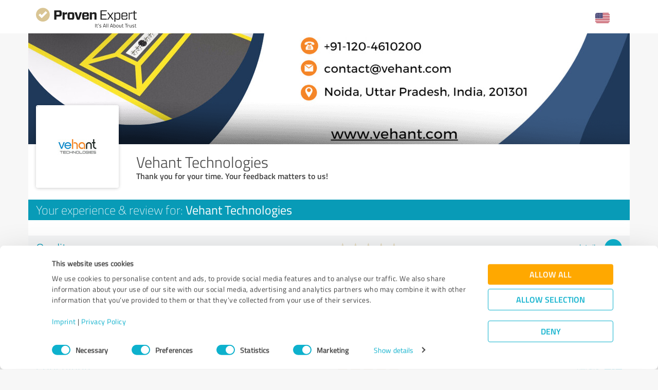

--- FILE ---
content_type: text/html; charset=UTF-8
request_url: https://www.provenexpert.com/vehant-technologies/w6xq/
body_size: 10085
content:
<!DOCTYPE html>
<html lang="en" spellcheck="false">
	<head>
        <meta charset="utf-8">
                                <script id="Cookiebot" src="https://consent.cookiebot.com/uc.js" data-cbid="e89874dc-49a1-4fa1-9cec-8c95488ed95c" data-culture="EN" type="text/javascript"></script>
                        <title>Survey: Vehant Technologies</title>
		<meta name="viewport" content="width=device-width, initial-scale=1, minimum-scale=1, maximum-scale=1, user-scalable=no">
		<meta name="robots" content="noindex"><meta name="description" content="Please rate us. Your opinion is important to us."><meta property="twitter:card" content="summary_large_image"><meta property="og:image" content="https://images.provenexpert.com/75/21/87632d5d0b63f7bc005650fec413/vehant-technologies_full_1677048787.jpg"><meta property="og:image:width" content="344"><meta property="og:image:height" content="344"><meta property="og:image:secure_url" content="https://images.provenexpert.com/75/21/87632d5d0b63f7bc005650fec413/vehant-technologies_full_1677048787.jpg"><meta property="og:image:secure_url:width" content="344"><meta property="og:image:secure_url:height" content="344"><meta property="twitter:image" content="https://images.provenexpert.com/75/21/87632d5d0b63f7bc005650fec413/vehant-technologies_full_1677048787.jpg"><meta property="twitter:image:width" content="344"><meta property="twitter:image:height" content="344"><meta property="og:description" content="Please rate us. Your opinion is important to us.">
<link rel="canonical" href="https://www.provenexpert.com/en-us/vehant-technologies/w6xq/">
<link rel="alternate" hreflang="tr-TR" href="https://www.provenexpert.com/tr-tr/vehant-technologies/w6xq/">
<link rel="alternate" hreflang="tr" href="https://www.provenexpert.com/tr-tr/vehant-technologies/w6xq/">
<link rel="alternate" hreflang="pt-PT" href="https://www.provenexpert.com/pt-pt/vehant-technologies/w6xq/">
<link rel="alternate" hreflang="pt" href="https://www.provenexpert.com/pt-pt/vehant-technologies/w6xq/">
<link rel="alternate" hreflang="pl-PL" href="https://www.provenexpert.com/pl-pl/vehant-technologies/w6xq/">
<link rel="alternate" hreflang="pl" href="https://www.provenexpert.com/pl-pl/vehant-technologies/w6xq/">
<link rel="alternate" hreflang="nl-NL" href="https://www.provenexpert.com/nl-nl/vehant-technologies/w6xq/">
<link rel="alternate" hreflang="nl" href="https://www.provenexpert.com/nl-nl/vehant-technologies/w6xq/">
<link rel="alternate" hreflang="it-IT" href="https://www.provenexpert.com/it-it/vehant-technologies/w6xq/">
<link rel="alternate" hreflang="it" href="https://www.provenexpert.com/it-it/vehant-technologies/w6xq/">
<link rel="alternate" hreflang="fr-FR" href="https://www.provenexpert.com/fr-fr/vehant-technologies/w6xq/">
<link rel="alternate" hreflang="fr" href="https://www.provenexpert.com/fr-fr/vehant-technologies/w6xq/">
<link rel="alternate" hreflang="es-ES" href="https://www.provenexpert.com/es-es/vehant-technologies/w6xq/">
<link rel="alternate" hreflang="es" href="https://www.provenexpert.com/es-es/vehant-technologies/w6xq/">
<link rel="alternate" hreflang="en-US" href="https://www.provenexpert.com/en-us/vehant-technologies/w6xq/">
<link rel="alternate" hreflang="en-GB" href="https://www.provenexpert.com/en-gb/vehant-technologies/w6xq/">
<link rel="alternate" hreflang="en" href="https://www.provenexpert.com/en-us/vehant-technologies/w6xq/">
<link rel="alternate" hreflang="de-DE" href="https://www.provenexpert.com/de-de/vehant-technologies/w6xq/">
<link rel="alternate" hreflang="de" href="https://www.provenexpert.com/de-de/vehant-technologies/w6xq/">
<link rel="alternate" hreflang="x-default" href="https://www.provenexpert.com/vehant-technologies/w6xq/">
        <script>
window.dataLayer = window.dataLayer || [];
window.dataLayer.push({"visitorType":null,"orderID":null,"userPlan":null,"pageCategory":"process","isEnterprise":"no","logged_in":false,"review_count":null,"profile_public":null,"plan":null,"free_user":false,"basic_user":false,"plus_user":false,"premium_user":false,"country":null,"germany":false,"row":false,"austria":false,"switzerland":false,"browser_language":"en","ui_language":"en","en_lang":true,"de_lang":false});
</script>
        <link rel="icon" type="image/svg+xml" href="https://www.provenexpert.com/images/favicons/favicon.svg">
<link rel="icon" type="image/png" sizes="256x256" href="https://www.provenexpert.com/images/favicons/favicon-256x256.png">
<link rel="icon" type="image/png" sizes="192x192" href="https://www.provenexpert.com/images/favicons/favicon-192x192.png">
<link rel="icon" type="image/png" sizes="128x128" href="https://www.provenexpert.com/images/favicons/favicon-128x128.png">
<link rel="icon" type="image/png" sizes="96x96" href="https://www.provenexpert.com/images/favicons/favicon-96x96.png">
<link rel="icon" type="image/png" sizes="32x32" href="https://www.provenexpert.com/images/favicons/favicon-32x32.png">
<link rel="icon" type="image/x-icon" sizes="16x16 32x32 48x48 96x96 144x144 192x192 240x240 256x256" href="https://www.provenexpert.com/favicon.ico">
<link rel="apple-touch-icon" sizes="180x180" href="https://www.provenexpert.com/images/favicons/apple-touch-icon.png">
<link rel="preload" href="https://www.provenexpert.com/webfonts/fontawesome-webfont.woff?v=4.0.3" as="font" type="font/woff" crossorigin>
<link rel="preload" href="https://www.provenexpert.com/webfonts/titillium_ext_latin/titilliumweb-extralight-webfont.woff" as="font" type="font/woff" crossorigin>
<link rel="preload" href="https://www.provenexpert.com/webfonts/titillium_ext_latin/titilliumweb-light-webfont.woff" as="font" type="font/woff" crossorigin>
<link rel="preload" href="https://www.provenexpert.com/webfonts/titillium_ext_latin/titilliumweb-regular-webfont.woff" as="font" type="font/woff" crossorigin>
<link rel="preload" href="https://www.provenexpert.com/webfonts/titillium_ext_latin/titilliumweb-semibold-webfont.woff" as="font" type="font/woff" crossorigin>
<link rel="preload" href="https://www.provenexpert.com/webfonts/titillium_ext_latin/titilliumweb-bold-webfont.woff" as="font" type="font/woff" crossorigin>
<link rel="image_src" href="https://images.provenexpert.com/75/21/87632d5d0b63f7bc005650fec413/vehant-technologies_full_1677048787.jpg">
		<link rel="stylesheet" type="text/css" href="/js/lib/emojionearea.min.css" media="screen,print">
<link rel="stylesheet" type="text/css" href="https://www.provenexpert.com/css/main.css?v=2c2" media="screen,print">
		        <meta name="author" content="ProvenExpert">
                    <meta name="geo.region" content="DE-BE">
            <meta name="geo.placename" content="Berlin">
            <meta name="geo.position" content="52.5229903;13.315184">
            <meta name="ICBM" content="52.5229903;13.315184">
                        <script type="text/plain" data-cookieconsent="statistics">
        (function(w,d,s,l,i){w[l]=w[l]||[];w[l].push({'gtm.start':
        new Date().getTime(),event:'gtm.js'});var f=d.getElementsByTagName(s)[0],
        j=d.createElement(s),dl=l!='dataLayer'?'&l='+l:'';j.async=true;j.src=
        'https://www.googletagmanager.com/gtm.js?id='+i+dl;f.parentNode.insertBefore(j,f);
        })(window,document,'script','dataLayer','GTM-PKSQFV9');</script>
                    	</head>
	<body class="default webp peGreyBg locale-en-us provenexpert">

 
        
		                                                                        <div class="peHeader">

	<div class="container">
		<div class="brow mt10">
			<div class="headerContainer">

									<div class="col-lg-5 col-md-6 col-sm-7 col-xs-10 centerText-xs" style="margin-top:5px;">
						<a href="https://www.provenexpert.com/en-us/" target="_blank" title="Go to ProvenExpert home">							<span class="logo "></span>
                        </a>
					</div>
                    <div class="col-lg-7 col-md-6 col-sm-5 col-xs-2">
                        <div style="display: inline-block" class="fr mt10">
                                <div class="unicornHeader unicornHeader-languageSwitch">
        <a class="menuHover headerItem languageSwitch" title="Select your language">
            <span class="language-flag en-us"></span>
        </a>
        <div class="unicornMenu closed hidden leftText languageSwitch-menu" style="right:20px;">
                                        <a  class="language-flag-container"  href="https://www.provenexpert.com/de-de/vehant-technologies/w6xq/" title="German" data-testid="menu-item-de-de"> <span class="language-flag language-flag-small de-de"></span>Deutsch (DE)</a>
                            <a class="active language-flag-container"  href="https://www.provenexpert.com/en-us/vehant-technologies/w6xq/" title="American English" data-testid="menu-item-en-us"> <span class="language-flag language-flag-small en-us"></span>English (US)</a>
                            <a  class="language-flag-container"  href="https://www.provenexpert.com/en-gb/vehant-technologies/w6xq/" title="British English" data-testid="menu-item-en-gb"> <span class="language-flag language-flag-small en-gb"></span>English (GB)</a>
                            <a  class="language-flag-container"  href="https://www.provenexpert.com/es-es/vehant-technologies/w6xq/" title="Spanish" data-testid="menu-item-es-es"> <span class="language-flag language-flag-small es-es"></span>Español (ES)</a>
                            <a  class="language-flag-container"  href="https://www.provenexpert.com/fr-fr/vehant-technologies/w6xq/" title="French" data-testid="menu-item-fr-fr"> <span class="language-flag language-flag-small fr-fr"></span>Français (FR)</a>
                            <a  class="language-flag-container"  href="https://www.provenexpert.com/it-it/vehant-technologies/w6xq/" title="Italian" data-testid="menu-item-it-it"> <span class="language-flag language-flag-small it-it"></span>Italiano (IT)</a>
                            <a  class="language-flag-container"  href="https://www.provenexpert.com/pt-pt/vehant-technologies/w6xq/" title="Portuguese" data-testid="menu-item-pt-pt"> <span class="language-flag language-flag-small pt-pt"></span>Português (PT)</a>
                            <a  class="language-flag-container"  href="https://www.provenexpert.com/nl-nl/vehant-technologies/w6xq/" title="Dutch" data-testid="menu-item-nl-nl"> <span class="language-flag language-flag-small nl-nl"></span>Nederlands (NL)</a>
                            <a  class="language-flag-container"  href="https://www.provenexpert.com/pl-pl/vehant-technologies/w6xq/" title="Polish" data-testid="menu-item-pl-pl"> <span class="language-flag language-flag-small pl-pl"></span>Polski (PL)</a>
                            <a  class="language-flag-container"  href="https://www.provenexpert.com/tr-tr/vehant-technologies/w6xq/" title="Turkish" data-testid="menu-item-tr-tr"> <span class="language-flag language-flag-small tr-tr"></span>Turkish (TR)</a>
                    </div>
    </div>
                        </div>
                    </div>
							
			</div>
		</div>
	</div>

</div>




                                                		
		

    <div class="container mb50">

        
<div id="customHeaderStyle" class="hidden">
            <style type="text/css">@media(max-width:767px) {.webp .profileHeader, .profileHeader {background-image:url(https://images.provenexpert.com/75/21/87632d5d0b63f7bc005650fec413/header_mobile_1677048888.jpg);}}@media(min-width:768px) {.webp .profileHeader, .profileHeader {background-image:url(https://images.provenexpert.com/75/21/87632d5d0b63f7bc005650fec413/header_full_1677048888.jpg);}}</style>    </div>


<div class="brow mobileMt0">
	<div class="col-xs-12 profileHeader profileHeader_">
	</div>
</div>


<div class="brow whiteBg">
    <div class="col-md-push-2 col-md-10 col-sm-9 col-sm-push-3 col-xs-12">

        <h1 class="profileName">Vehant Technologies</h1>

        <h2 class="profileJob">Thank you for your time. Your feedback matters to us!</h2>

    </div>

    </div>

<div class="brow whiteBg">
	<div class="col-xs-12 mb15">
		<div class="brow light">

			<div class="profileAvatarSummaryContainer col-md-2 col-sm-3 col-xs-12 hidden-xs" style="margin-top:-149px;">
				<div class="brow">
					<div class="col-sm-12 col-xs-6 ieCol-12">
			
						<div class="avatarContainer">
															<meta itemprop="image" content="https://images.provenexpert.com/75/21/87632d5d0b63f7bc005650fec413/vehant-technologies_medium_1677048787.jpg">
								<img id="userAvatar" class="full" src="https://images.provenexpert.com/75/21/87632d5d0b63f7bc005650fec413/vehant-technologies_medium_1677048787.jpg" alt="Vehant Technologies">
													</div>

						
					</div>
				</div>
			</div>
		
			
		</div>
            </div>
</div>


	<div class="brow peBlueBg">
		<div class="col-xs-12 userSubHl whiteText mt5 mb5">
            Your experience &amp; review for: <span class="regular">Vehant Technologies</span>
		</div>
	</div>




        <div class="brow whiteBg"><div class="col-xs-12 mt10">
    <div id="previewSurvey" class="brow surveyStars">
        

    <form action="https://www.provenexpert.com/en-us/survey/send/"
          method="post" id="ratingForm">

        
        
        <div class="col-xs-12 mt20 responsiveSurveyCollapse" style="padding-left:0;padding-right:0;">
            

	        

        
        <div class="collapseSection" id="cs_quality" data-state="closed" xmlns="http://www.w3.org/1999/html">
            <div class="collapseTitle">
                <div class="label col-md-6 col-sm-6 col-xs-12 mobileCenterText section_quality" data-desktoptooltip="More criteria" data-title="Fewer criteria">Quality</div>

                				<div class="rating col-md-4 col-sm-5 col-xs-12 mobileCenterText"><div class="ratingValue col-xs-12  visible-xs sectionValue">&nbsp;</div><div class="starRating bigger mt5 rs unlocked"><div><span class="star light gold star1 star2 star3 star4 star5" data-star="1"></span><span class="star light gold star2 star3 star4 star5" data-star="2"></span><span class="star light gold star3 star4 star5" data-star="3"></span><span class="star light gold star4 star5" data-star="4"></span><span class="star light gold star5" data-star="5"></span><input type="hidden" name="sur[rs][quality]" class="ratingFormfield" id="ratingValue_s_quality" /></div></div><div class="ratingValue hidden-xs sectionValue collapseRatingValueLabel section">&nbsp;</div></div>
				                                                                        <div class="collapseButton col-md-2 col-sm-1">
                                                                    <span class="circleButton plus fr" style="margin-top:3px;"></span>
                                                                <span class="moreLabel fr blueText mr10 fontL light hidden-sm hidden-xs" style="margin-top:8px;" data-label="fewer">details</span>
                            </div>
                                            											</div>

							<div class="collapseContent ">
											
															<div class="ccRow">
									<div class="ccRowContent intro clearfix">
										<div class="label col-xs-12 mobileCenterText">Vehant Technologies ...</div>
									</div>
								</div>
																								
															<div class="ccRow question">
									<div class="ccRowContent question row">
										<div class="label col-md-6 col-sm-6 col-xs-12 mobileCenterText">
											<div class="questLabelCreateForm mobileCenterText">
                                                                                                                                                        ... offers a <strong>professional</strong> service.                                                                                            </div>
										</div>
										<div class="rating col-md-6 col-sm-6 col-xs-12 mobileCenterText">
																							<div class="ratingValue col-xs-12  visible-xs questionValue">&nbsp;</div><div class="starRating  rq unlocked"><div><span class="star light blue star1 star2 star3 star4 star5" data-star="1"></span><span class="star light blue star2 star3 star4 star5" data-star="2"></span><span class="star light blue star3 star4 star5" data-star="3"></span><span class="star light blue star4 star5" data-star="4"></span><span class="star light blue star5" data-star="5"></span><input type="hidden" name="sur[rq][quality.qu1]" class="ratingFormfield" id="ratingValue_q_quality.qu1" /></div></div><div class="ratingValue hidden-xs questionValue collapseRatingValueLabel question">&nbsp;</div>																					</div>
									</div>
								</div>
																								
															<div class="ccRow question">
									<div class="ccRowContent question row">
										<div class="label col-md-6 col-sm-6 col-xs-12 mobileCenterText">
											<div class="questLabelCreateForm mobileCenterText">
                                                                                                                                                        ... provides <strong>custom-tailored</strong> solutions.                                                                                            </div>
										</div>
										<div class="rating col-md-6 col-sm-6 col-xs-12 mobileCenterText">
																							<div class="ratingValue col-xs-12  visible-xs questionValue">&nbsp;</div><div class="starRating  rq unlocked"><div><span class="star light blue star1 star2 star3 star4 star5" data-star="1"></span><span class="star light blue star2 star3 star4 star5" data-star="2"></span><span class="star light blue star3 star4 star5" data-star="3"></span><span class="star light blue star4 star5" data-star="4"></span><span class="star light blue star5" data-star="5"></span><input type="hidden" name="sur[rq][quality.qu2]" class="ratingFormfield" id="ratingValue_q_quality.qu2" /></div></div><div class="ratingValue hidden-xs questionValue collapseRatingValueLabel question">&nbsp;</div>																					</div>
									</div>
								</div>
																								
															<div class="ccRow question">
									<div class="ccRowContent question row">
										<div class="label col-md-6 col-sm-6 col-xs-12 mobileCenterText">
											<div class="questLabelCreateForm mobileCenterText">
                                                                                                                                                        ... gets <strong>optimal</strong> results from what is available.                                                                                            </div>
										</div>
										<div class="rating col-md-6 col-sm-6 col-xs-12 mobileCenterText">
																							<div class="ratingValue col-xs-12  visible-xs questionValue">&nbsp;</div><div class="starRating  rq unlocked"><div><span class="star light blue star1 star2 star3 star4 star5" data-star="1"></span><span class="star light blue star2 star3 star4 star5" data-star="2"></span><span class="star light blue star3 star4 star5" data-star="3"></span><span class="star light blue star4 star5" data-star="4"></span><span class="star light blue star5" data-star="5"></span><input type="hidden" name="sur[rq][quality.qu3]" class="ratingFormfield" id="ratingValue_q_quality.qu3" /></div></div><div class="ratingValue hidden-xs questionValue collapseRatingValueLabel question">&nbsp;</div>																					</div>
									</div>
								</div>
																								
															<div class="ccRow question">
									<div class="ccRowContent question row">
										<div class="label col-md-6 col-sm-6 col-xs-12 mobileCenterText">
											<div class="questLabelCreateForm mobileCenterText">
                                                                                                                                                        ... finds <strong>creative</strong> solutions.                                                                                            </div>
										</div>
										<div class="rating col-md-6 col-sm-6 col-xs-12 mobileCenterText">
																							<div class="ratingValue col-xs-12  visible-xs questionValue">&nbsp;</div><div class="starRating  rq unlocked"><div><span class="star light blue star1 star2 star3 star4 star5" data-star="1"></span><span class="star light blue star2 star3 star4 star5" data-star="2"></span><span class="star light blue star3 star4 star5" data-star="3"></span><span class="star light blue star4 star5" data-star="4"></span><span class="star light blue star5" data-star="5"></span><input type="hidden" name="sur[rq][quality.qu4]" class="ratingFormfield" id="ratingValue_q_quality.qu4" /></div></div><div class="ratingValue hidden-xs questionValue collapseRatingValueLabel question">&nbsp;</div>																					</div>
									</div>
								</div>
																								
															<div class="ccRow question">
									<div class="ccRowContent question row">
										<div class="label col-md-6 col-sm-6 col-xs-12 mobileCenterText">
											<div class="questLabelCreateForm mobileCenterText">
                                                                                                                                                        <strong>Overall</strong>, I am happy with the results.                                                                                            </div>
										</div>
										<div class="rating col-md-6 col-sm-6 col-xs-12 mobileCenterText">
																							<div class="ratingValue col-xs-12  visible-xs questionValue">&nbsp;</div><div class="starRating  rq unlocked"><div><span class="star light blue star1 star2 star3 star4 star5" data-star="1"></span><span class="star light blue star2 star3 star4 star5" data-star="2"></span><span class="star light blue star3 star4 star5" data-star="3"></span><span class="star light blue star4 star5" data-star="4"></span><span class="star light blue star5" data-star="5"></span><input type="hidden" name="sur[rq][quality.qu5]" class="ratingFormfield" id="ratingValue_q_quality.qu5" /></div></div><div class="ratingValue hidden-xs questionValue collapseRatingValueLabel question">&nbsp;</div>																					</div>
									</div>
								</div>
																								
															<div class="ccRow question">
									<div class="ccRowContent question row">
										<div class="label col-md-6 col-sm-6 col-xs-12 mobileCenterText">
											<div class="questLabelCreateForm mobileCenterText">
                                                                                                                                                        The results fulfill all my <strong>requirements</strong>.                                                                                            </div>
										</div>
										<div class="rating col-md-6 col-sm-6 col-xs-12 mobileCenterText">
																							<div class="ratingValue col-xs-12  visible-xs questionValue">&nbsp;</div><div class="starRating  rq unlocked"><div><span class="star light blue star1 star2 star3 star4 star5" data-star="1"></span><span class="star light blue star2 star3 star4 star5" data-star="2"></span><span class="star light blue star3 star4 star5" data-star="3"></span><span class="star light blue star4 star5" data-star="4"></span><span class="star light blue star5" data-star="5"></span><input type="hidden" name="sur[rq][quality.qu6]" class="ratingFormfield" id="ratingValue_q_quality.qu6" /></div></div><div class="ratingValue hidden-xs questionValue collapseRatingValueLabel question">&nbsp;</div>																					</div>
									</div>
								</div>
																								
															<div class="ccRow question">
									<div class="ccRowContent question row">
										<div class="label col-md-6 col-sm-6 col-xs-12 mobileCenterText">
											<div class="questLabelCreateForm mobileCenterText">
                                                                                                                                                        The services provided have brought <strong>long-term</strong> satisfaction.                                                                                            </div>
										</div>
										<div class="rating col-md-6 col-sm-6 col-xs-12 mobileCenterText">
																							<div class="ratingValue col-xs-12  visible-xs questionValue">&nbsp;</div><div class="starRating  rq unlocked"><div><span class="star light blue star1 star2 star3 star4 star5" data-star="1"></span><span class="star light blue star2 star3 star4 star5" data-star="2"></span><span class="star light blue star3 star4 star5" data-star="3"></span><span class="star light blue star4 star5" data-star="4"></span><span class="star light blue star5" data-star="5"></span><input type="hidden" name="sur[rq][quality.qu7]" class="ratingFormfield" id="ratingValue_q_quality.qu7" /></div></div><div class="ratingValue hidden-xs questionValue collapseRatingValueLabel question">&nbsp;</div>																					</div>
									</div>
								</div>
																								
															<div class="ccRow question">
									<div class="ccRowContent question row">
										<div class="label col-md-6 col-sm-6 col-xs-12 mobileCenterText">
											<div class="questLabelCreateForm mobileCenterText">
                                                                                                                                                        I would use the services of Vehant Technologies <strong>again</strong>.                                                                                            </div>
										</div>
										<div class="rating col-md-6 col-sm-6 col-xs-12 mobileCenterText">
																							<div class="ratingValue col-xs-12  visible-xs questionValue">&nbsp;</div><div class="starRating  rq unlocked"><div><span class="star light blue star1 star2 star3 star4 star5" data-star="1"></span><span class="star light blue star2 star3 star4 star5" data-star="2"></span><span class="star light blue star3 star4 star5" data-star="3"></span><span class="star light blue star4 star5" data-star="4"></span><span class="star light blue star5" data-star="5"></span><input type="hidden" name="sur[rq][quality.qu8]" class="ratingFormfield" id="ratingValue_q_quality.qu8" /></div></div><div class="ratingValue hidden-xs questionValue collapseRatingValueLabel question">&nbsp;</div>																					</div>
									</div>
								</div>
																						</div>
					</div>



        
    	        

        
        <div class="collapseSection" id="cs_value" data-state="closed" xmlns="http://www.w3.org/1999/html">
            <div class="collapseTitle">
                <div class="label col-md-6 col-sm-6 col-xs-12 mobileCenterText section_value" data-desktoptooltip="More criteria" data-title="Fewer criteria">Value</div>

                				<div class="rating col-md-4 col-sm-5 col-xs-12 mobileCenterText"><div class="ratingValue col-xs-12  visible-xs sectionValue">&nbsp;</div><div class="starRating bigger mt5 rs unlocked"><div><span class="star light gold star1 star2 star3 star4 star5" data-star="1"></span><span class="star light gold star2 star3 star4 star5" data-star="2"></span><span class="star light gold star3 star4 star5" data-star="3"></span><span class="star light gold star4 star5" data-star="4"></span><span class="star light gold star5" data-star="5"></span><input type="hidden" name="sur[rs][value]" class="ratingFormfield" id="ratingValue_s_value" /></div></div><div class="ratingValue hidden-xs sectionValue collapseRatingValueLabel section">&nbsp;</div></div>
				                                                                        <div class="collapseButton col-md-2 col-sm-1">
                                                                    <span class="circleButton plus fr" style="margin-top:3px;"></span>
                                                                <span class="moreLabel fr blueText mr10 fontL light hidden-sm hidden-xs" style="margin-top:8px;" data-label="fewer">details</span>
                            </div>
                                            											</div>

							<div class="collapseContent ">
											
															<div class="ccRow">
									<div class="ccRowContent intro clearfix">
										<div class="label col-xs-12 mobileCenterText">Vehant Technologies ...</div>
									</div>
								</div>
																								
															<div class="ccRow question">
									<div class="ccRowContent question row">
										<div class="label col-md-6 col-sm-6 col-xs-12 mobileCenterText">
											<div class="questLabelCreateForm mobileCenterText">
                                                                                                                                                        ... reliably fulfills what has been agreed upon in <strong>consultations</strong>.                                                                                            </div>
										</div>
										<div class="rating col-md-6 col-sm-6 col-xs-12 mobileCenterText">
																							<div class="ratingValue col-xs-12  visible-xs questionValue">&nbsp;</div><div class="starRating  rq unlocked"><div><span class="star light blue star1 star2 star3 star4 star5" data-star="1"></span><span class="star light blue star2 star3 star4 star5" data-star="2"></span><span class="star light blue star3 star4 star5" data-star="3"></span><span class="star light blue star4 star5" data-star="4"></span><span class="star light blue star5" data-star="5"></span><input type="hidden" name="sur[rq][value.qu1]" class="ratingFormfield" id="ratingValue_q_value.qu1" /></div></div><div class="ratingValue hidden-xs questionValue collapseRatingValueLabel question">&nbsp;</div>																					</div>
									</div>
								</div>
																								
															<div class="ccRow question">
									<div class="ccRowContent question row">
										<div class="label col-md-6 col-sm-6 col-xs-12 mobileCenterText">
											<div class="questLabelCreateForm mobileCenterText">
                                                                                                                                                        ... keeps agreed-upon <strong>appointments</strong>.                                                                                            </div>
										</div>
										<div class="rating col-md-6 col-sm-6 col-xs-12 mobileCenterText">
																							<div class="ratingValue col-xs-12  visible-xs questionValue">&nbsp;</div><div class="starRating  rq unlocked"><div><span class="star light blue star1 star2 star3 star4 star5" data-star="1"></span><span class="star light blue star2 star3 star4 star5" data-star="2"></span><span class="star light blue star3 star4 star5" data-star="3"></span><span class="star light blue star4 star5" data-star="4"></span><span class="star light blue star5" data-star="5"></span><input type="hidden" name="sur[rq][value.qu2]" class="ratingFormfield" id="ratingValue_q_value.qu2" /></div></div><div class="ratingValue hidden-xs questionValue collapseRatingValueLabel question">&nbsp;</div>																					</div>
									</div>
								</div>
																								
															<div class="ccRow question">
									<div class="ccRowContent question row">
										<div class="label col-md-6 col-sm-6 col-xs-12 mobileCenterText">
											<div class="questLabelCreateForm mobileCenterText">
                                                                                                                                                        ... works within the agreed-upon <strong>budget</strong>.                                                                                            </div>
										</div>
										<div class="rating col-md-6 col-sm-6 col-xs-12 mobileCenterText">
																							<div class="ratingValue col-xs-12  visible-xs questionValue">&nbsp;</div><div class="starRating  rq unlocked"><div><span class="star light blue star1 star2 star3 star4 star5" data-star="1"></span><span class="star light blue star2 star3 star4 star5" data-star="2"></span><span class="star light blue star3 star4 star5" data-star="3"></span><span class="star light blue star4 star5" data-star="4"></span><span class="star light blue star5" data-star="5"></span><input type="hidden" name="sur[rq][value.qu3]" class="ratingFormfield" id="ratingValue_q_value.qu3" /></div></div><div class="ratingValue hidden-xs questionValue collapseRatingValueLabel question">&nbsp;</div>																					</div>
									</div>
								</div>
																								
															<div class="ccRow question">
									<div class="ccRowContent question row">
										<div class="label col-md-6 col-sm-6 col-xs-12 mobileCenterText">
											<div class="questLabelCreateForm mobileCenterText">
                                                                                                                                                        ... enables me to <strong>cut costs</strong> without compromising performance.                                                                                            </div>
										</div>
										<div class="rating col-md-6 col-sm-6 col-xs-12 mobileCenterText">
																							<div class="ratingValue col-xs-12  visible-xs questionValue">&nbsp;</div><div class="starRating  rq unlocked"><div><span class="star light blue star1 star2 star3 star4 star5" data-star="1"></span><span class="star light blue star2 star3 star4 star5" data-star="2"></span><span class="star light blue star3 star4 star5" data-star="3"></span><span class="star light blue star4 star5" data-star="4"></span><span class="star light blue star5" data-star="5"></span><input type="hidden" name="sur[rq][value.qu4]" class="ratingFormfield" id="ratingValue_q_value.qu4" /></div></div><div class="ratingValue hidden-xs questionValue collapseRatingValueLabel question">&nbsp;</div>																					</div>
									</div>
								</div>
																								
															<div class="ccRow question">
									<div class="ccRowContent question row">
										<div class="label col-md-6 col-sm-6 col-xs-12 mobileCenterText">
											<div class="questLabelCreateForm mobileCenterText">
                                                                                                                                                        ... recognizes, deals with, and informs me of potential <strong>problems</strong>.                                                                                            </div>
										</div>
										<div class="rating col-md-6 col-sm-6 col-xs-12 mobileCenterText">
																							<div class="ratingValue col-xs-12  visible-xs questionValue">&nbsp;</div><div class="starRating  rq unlocked"><div><span class="star light blue star1 star2 star3 star4 star5" data-star="1"></span><span class="star light blue star2 star3 star4 star5" data-star="2"></span><span class="star light blue star3 star4 star5" data-star="3"></span><span class="star light blue star4 star5" data-star="4"></span><span class="star light blue star5" data-star="5"></span><input type="hidden" name="sur[rq][value.qu5]" class="ratingFormfield" id="ratingValue_q_value.qu5" /></div></div><div class="ratingValue hidden-xs questionValue collapseRatingValueLabel question">&nbsp;</div>																					</div>
									</div>
								</div>
																								
															<div class="ccRow question">
									<div class="ccRowContent question row">
										<div class="label col-md-6 col-sm-6 col-xs-12 mobileCenterText">
											<div class="questLabelCreateForm mobileCenterText">
                                                                                                                                                        ... is <strong>motivated</strong> and <strong>goal-oriented</strong>.                                                                                            </div>
										</div>
										<div class="rating col-md-6 col-sm-6 col-xs-12 mobileCenterText">
																							<div class="ratingValue col-xs-12  visible-xs questionValue">&nbsp;</div><div class="starRating  rq unlocked"><div><span class="star light blue star1 star2 star3 star4 star5" data-star="1"></span><span class="star light blue star2 star3 star4 star5" data-star="2"></span><span class="star light blue star3 star4 star5" data-star="3"></span><span class="star light blue star4 star5" data-star="4"></span><span class="star light blue star5" data-star="5"></span><input type="hidden" name="sur[rq][value.qu6]" class="ratingFormfield" id="ratingValue_q_value.qu6" /></div></div><div class="ratingValue hidden-xs questionValue collapseRatingValueLabel question">&nbsp;</div>																					</div>
									</div>
								</div>
																								
															<div class="ccRow question">
									<div class="ccRowContent question row">
										<div class="label col-md-6 col-sm-6 col-xs-12 mobileCenterText">
											<div class="questLabelCreateForm mobileCenterText">
                                                                                                                                                        ... provides personalized <strong>support</strong>.                                                                                            </div>
										</div>
										<div class="rating col-md-6 col-sm-6 col-xs-12 mobileCenterText">
																							<div class="ratingValue col-xs-12  visible-xs questionValue">&nbsp;</div><div class="starRating  rq unlocked"><div><span class="star light blue star1 star2 star3 star4 star5" data-star="1"></span><span class="star light blue star2 star3 star4 star5" data-star="2"></span><span class="star light blue star3 star4 star5" data-star="3"></span><span class="star light blue star4 star5" data-star="4"></span><span class="star light blue star5" data-star="5"></span><input type="hidden" name="sur[rq][value.qu7]" class="ratingFormfield" id="ratingValue_q_value.qu7" /></div></div><div class="ratingValue hidden-xs questionValue collapseRatingValueLabel question">&nbsp;</div>																					</div>
									</div>
								</div>
																								
															<div class="ccRow question">
									<div class="ccRowContent question row">
										<div class="label col-md-6 col-sm-6 col-xs-12 mobileCenterText">
											<div class="questLabelCreateForm mobileCenterText">
                                                                                                                                                        ... provides services <strong>above and beyond</strong> what is expected.                                                                                            </div>
										</div>
										<div class="rating col-md-6 col-sm-6 col-xs-12 mobileCenterText">
																							<div class="ratingValue col-xs-12  visible-xs questionValue">&nbsp;</div><div class="starRating  rq unlocked"><div><span class="star light blue star1 star2 star3 star4 star5" data-star="1"></span><span class="star light blue star2 star3 star4 star5" data-star="2"></span><span class="star light blue star3 star4 star5" data-star="3"></span><span class="star light blue star4 star5" data-star="4"></span><span class="star light blue star5" data-star="5"></span><input type="hidden" name="sur[rq][value.qu8]" class="ratingFormfield" id="ratingValue_q_value.qu8" /></div></div><div class="ratingValue hidden-xs questionValue collapseRatingValueLabel question">&nbsp;</div>																					</div>
									</div>
								</div>
																						</div>
					</div>



        
    	        

        
        <div class="collapseSection" id="cs_perf" data-state="closed" xmlns="http://www.w3.org/1999/html">
            <div class="collapseTitle">
                <div class="label col-md-6 col-sm-6 col-xs-12 mobileCenterText section_perf" data-desktoptooltip="More criteria" data-title="Fewer criteria">Services</div>

                				<div class="rating col-md-4 col-sm-5 col-xs-12 mobileCenterText"><div class="ratingValue col-xs-12  visible-xs sectionValue">&nbsp;</div><div class="starRating bigger mt5 rs unlocked"><div><span class="star light gold star1 star2 star3 star4 star5" data-star="1"></span><span class="star light gold star2 star3 star4 star5" data-star="2"></span><span class="star light gold star3 star4 star5" data-star="3"></span><span class="star light gold star4 star5" data-star="4"></span><span class="star light gold star5" data-star="5"></span><input type="hidden" name="sur[rs][perf]" class="ratingFormfield" id="ratingValue_s_perf" /></div></div><div class="ratingValue hidden-xs sectionValue collapseRatingValueLabel section">&nbsp;</div></div>
				                                                                        <div class="collapseButton col-md-2 col-sm-1">
                                                                    <span class="circleButton plus fr" style="margin-top:3px;"></span>
                                                                <span class="moreLabel fr blueText mr10 fontL light hidden-sm hidden-xs" style="margin-top:8px;" data-label="fewer">details</span>
                            </div>
                                            											</div>

							<div class="collapseContent ">
											
															<div class="ccRow">
									<div class="ccRowContent intro clearfix">
										<div class="label col-xs-12 mobileCenterText">Vehant Technologies ...</div>
									</div>
								</div>
																								
															<div class="ccRow question">
									<div class="ccRowContent question row">
										<div class="label col-md-6 col-sm-6 col-xs-12 mobileCenterText">
											<div class="questLabelCreateForm mobileCenterText">
                                                                                                                                                        ... offers a <strong>comprehensive</strong> and <strong>up-to-date</strong> service.                                                                                            </div>
										</div>
										<div class="rating col-md-6 col-sm-6 col-xs-12 mobileCenterText">
																							<div class="ratingValue col-xs-12  visible-xs questionValue">&nbsp;</div><div class="starRating  rq unlocked"><div><span class="star light blue star1 star2 star3 star4 star5" data-star="1"></span><span class="star light blue star2 star3 star4 star5" data-star="2"></span><span class="star light blue star3 star4 star5" data-star="3"></span><span class="star light blue star4 star5" data-star="4"></span><span class="star light blue star5" data-star="5"></span><input type="hidden" name="sur[rq][perf.qu1]" class="ratingFormfield" id="ratingValue_q_perf.qu1" /></div></div><div class="ratingValue hidden-xs questionValue collapseRatingValueLabel question">&nbsp;</div>																					</div>
									</div>
								</div>
																								
															<div class="ccRow question">
									<div class="ccRowContent question row">
										<div class="label col-md-6 col-sm-6 col-xs-12 mobileCenterText">
											<div class="questLabelCreateForm mobileCenterText">
                                                                                                                                                        ... is <strong>competent</strong> and <strong>experienced</strong>.                                                                                            </div>
										</div>
										<div class="rating col-md-6 col-sm-6 col-xs-12 mobileCenterText">
																							<div class="ratingValue col-xs-12  visible-xs questionValue">&nbsp;</div><div class="starRating  rq unlocked"><div><span class="star light blue star1 star2 star3 star4 star5" data-star="1"></span><span class="star light blue star2 star3 star4 star5" data-star="2"></span><span class="star light blue star3 star4 star5" data-star="3"></span><span class="star light blue star4 star5" data-star="4"></span><span class="star light blue star5" data-star="5"></span><input type="hidden" name="sur[rq][perf.qu2]" class="ratingFormfield" id="ratingValue_q_perf.qu2" /></div></div><div class="ratingValue hidden-xs questionValue collapseRatingValueLabel question">&nbsp;</div>																					</div>
									</div>
								</div>
																								
															<div class="ccRow question">
									<div class="ccRowContent question row">
										<div class="label col-md-6 col-sm-6 col-xs-12 mobileCenterText">
											<div class="questLabelCreateForm mobileCenterText">
                                                                                                                                                        ... takes all relevant <strong>conditions</strong> (e.g. industry standards) into account.                                                                                            </div>
										</div>
										<div class="rating col-md-6 col-sm-6 col-xs-12 mobileCenterText">
																							<div class="ratingValue col-xs-12  visible-xs questionValue">&nbsp;</div><div class="starRating  rq unlocked"><div><span class="star light blue star1 star2 star3 star4 star5" data-star="1"></span><span class="star light blue star2 star3 star4 star5" data-star="2"></span><span class="star light blue star3 star4 star5" data-star="3"></span><span class="star light blue star4 star5" data-star="4"></span><span class="star light blue star5" data-star="5"></span><input type="hidden" name="sur[rq][perf.qu3]" class="ratingFormfield" id="ratingValue_q_perf.qu3" /></div></div><div class="ratingValue hidden-xs questionValue collapseRatingValueLabel question">&nbsp;</div>																					</div>
									</div>
								</div>
																								
															<div class="ccRow question">
									<div class="ccRowContent question row">
										<div class="label col-md-6 col-sm-6 col-xs-12 mobileCenterText">
											<div class="questLabelCreateForm mobileCenterText">
                                                                                                                                                        ... is <strong>reliable</strong>, <strong>reputable</strong> and <strong>friendly</strong>.                                                                                            </div>
										</div>
										<div class="rating col-md-6 col-sm-6 col-xs-12 mobileCenterText">
																							<div class="ratingValue col-xs-12  visible-xs questionValue">&nbsp;</div><div class="starRating  rq unlocked"><div><span class="star light blue star1 star2 star3 star4 star5" data-star="1"></span><span class="star light blue star2 star3 star4 star5" data-star="2"></span><span class="star light blue star3 star4 star5" data-star="3"></span><span class="star light blue star4 star5" data-star="4"></span><span class="star light blue star5" data-star="5"></span><input type="hidden" name="sur[rq][perf.qu4]" class="ratingFormfield" id="ratingValue_q_perf.qu4" /></div></div><div class="ratingValue hidden-xs questionValue collapseRatingValueLabel question">&nbsp;</div>																					</div>
									</div>
								</div>
																								
															<div class="ccRow question">
									<div class="ccRowContent question row">
										<div class="label col-md-6 col-sm-6 col-xs-12 mobileCenterText">
											<div class="questLabelCreateForm mobileCenterText">
                                                                                                                                                        ... acts <strong>appreciative</strong> and <strong>attentive</strong>.                                                                                            </div>
										</div>
										<div class="rating col-md-6 col-sm-6 col-xs-12 mobileCenterText">
																							<div class="ratingValue col-xs-12  visible-xs questionValue">&nbsp;</div><div class="starRating  rq unlocked"><div><span class="star light blue star1 star2 star3 star4 star5" data-star="1"></span><span class="star light blue star2 star3 star4 star5" data-star="2"></span><span class="star light blue star3 star4 star5" data-star="3"></span><span class="star light blue star4 star5" data-star="4"></span><span class="star light blue star5" data-star="5"></span><input type="hidden" name="sur[rq][perf.qu5]" class="ratingFormfield" id="ratingValue_q_perf.qu5" /></div></div><div class="ratingValue hidden-xs questionValue collapseRatingValueLabel question">&nbsp;</div>																					</div>
									</div>
								</div>
																								
															<div class="ccRow question">
									<div class="ccRowContent question row">
										<div class="label col-md-6 col-sm-6 col-xs-12 mobileCenterText">
											<div class="questLabelCreateForm mobileCenterText">
                                                                                                                                                        ... ensures that project discussions remain <strong>confidential</strong>.                                                                                            </div>
										</div>
										<div class="rating col-md-6 col-sm-6 col-xs-12 mobileCenterText">
																							<div class="ratingValue col-xs-12  visible-xs questionValue">&nbsp;</div><div class="starRating  rq unlocked"><div><span class="star light blue star1 star2 star3 star4 star5" data-star="1"></span><span class="star light blue star2 star3 star4 star5" data-star="2"></span><span class="star light blue star3 star4 star5" data-star="3"></span><span class="star light blue star4 star5" data-star="4"></span><span class="star light blue star5" data-star="5"></span><input type="hidden" name="sur[rq][perf.qu6]" class="ratingFormfield" id="ratingValue_q_perf.qu6" /></div></div><div class="ratingValue hidden-xs questionValue collapseRatingValueLabel question">&nbsp;</div>																					</div>
									</div>
								</div>
																								
															<div class="ccRow question">
									<div class="ccRowContent question row">
										<div class="label col-md-6 col-sm-6 col-xs-12 mobileCenterText">
											<div class="questLabelCreateForm mobileCenterText">
                                                                                                                                                        ... operates <strong>independently</strong> (e.g. with regard to suppliers).                                                                                            </div>
										</div>
										<div class="rating col-md-6 col-sm-6 col-xs-12 mobileCenterText">
																							<div class="ratingValue col-xs-12  visible-xs questionValue">&nbsp;</div><div class="starRating  rq unlocked"><div><span class="star light blue star1 star2 star3 star4 star5" data-star="1"></span><span class="star light blue star2 star3 star4 star5" data-star="2"></span><span class="star light blue star3 star4 star5" data-star="3"></span><span class="star light blue star4 star5" data-star="4"></span><span class="star light blue star5" data-star="5"></span><input type="hidden" name="sur[rq][perf.qu7]" class="ratingFormfield" id="ratingValue_q_perf.qu7" /></div></div><div class="ratingValue hidden-xs questionValue collapseRatingValueLabel question">&nbsp;</div>																					</div>
									</div>
								</div>
																								
															<div class="ccRow question">
									<div class="ccRowContent question row">
										<div class="label col-md-6 col-sm-6 col-xs-12 mobileCenterText">
											<div class="questLabelCreateForm mobileCenterText">
                                                                                                                                                        ... provides <strong>clear</strong> documentation.                                                                                            </div>
										</div>
										<div class="rating col-md-6 col-sm-6 col-xs-12 mobileCenterText">
																							<div class="ratingValue col-xs-12  visible-xs questionValue">&nbsp;</div><div class="starRating  rq unlocked"><div><span class="star light blue star1 star2 star3 star4 star5" data-star="1"></span><span class="star light blue star2 star3 star4 star5" data-star="2"></span><span class="star light blue star3 star4 star5" data-star="3"></span><span class="star light blue star4 star5" data-star="4"></span><span class="star light blue star5" data-star="5"></span><input type="hidden" name="sur[rq][perf.qu8]" class="ratingFormfield" id="ratingValue_q_perf.qu8" /></div></div><div class="ratingValue hidden-xs questionValue collapseRatingValueLabel question">&nbsp;</div>																					</div>
									</div>
								</div>
																						</div>
					</div>



        
    	        

        
        <div class="collapseSection" id="cs_proc" data-state="closed" xmlns="http://www.w3.org/1999/html">
            <div class="collapseTitle">
                <div class="label col-md-6 col-sm-6 col-xs-12 mobileCenterText section_proc" data-desktoptooltip="More criteria" data-title="Fewer criteria">Realization</div>

                				<div class="rating col-md-4 col-sm-5 col-xs-12 mobileCenterText"><div class="ratingValue col-xs-12  visible-xs sectionValue">&nbsp;</div><div class="starRating bigger mt5 rs unlocked"><div><span class="star light gold star1 star2 star3 star4 star5" data-star="1"></span><span class="star light gold star2 star3 star4 star5" data-star="2"></span><span class="star light gold star3 star4 star5" data-star="3"></span><span class="star light gold star4 star5" data-star="4"></span><span class="star light gold star5" data-star="5"></span><input type="hidden" name="sur[rs][proc]" class="ratingFormfield" id="ratingValue_s_proc" /></div></div><div class="ratingValue hidden-xs sectionValue collapseRatingValueLabel section">&nbsp;</div></div>
				                                                                        <div class="collapseButton col-md-2 col-sm-1">
                                                                    <span class="circleButton plus fr" style="margin-top:3px;"></span>
                                                                <span class="moreLabel fr blueText mr10 fontL light hidden-sm hidden-xs" style="margin-top:8px;" data-label="fewer">details</span>
                            </div>
                                            											</div>

							<div class="collapseContent ">
											
															<div class="ccRow">
									<div class="ccRowContent intro clearfix">
										<div class="label col-xs-12 mobileCenterText">Vehant Technologies ...</div>
									</div>
								</div>
																								
															<div class="ccRow question">
									<div class="ccRowContent question row">
										<div class="label col-md-6 col-sm-6 col-xs-12 mobileCenterText">
											<div class="questLabelCreateForm mobileCenterText">
                                                                                                                                                        ... fulfills services within the <strong>expected</strong> time period.                                                                                            </div>
										</div>
										<div class="rating col-md-6 col-sm-6 col-xs-12 mobileCenterText">
																							<div class="ratingValue col-xs-12  visible-xs questionValue">&nbsp;</div><div class="starRating  rq unlocked"><div><span class="star light blue star1 star2 star3 star4 star5" data-star="1"></span><span class="star light blue star2 star3 star4 star5" data-star="2"></span><span class="star light blue star3 star4 star5" data-star="3"></span><span class="star light blue star4 star5" data-star="4"></span><span class="star light blue star5" data-star="5"></span><input type="hidden" name="sur[rq][proc.qu1]" class="ratingFormfield" id="ratingValue_q_proc.qu1" /></div></div><div class="ratingValue hidden-xs questionValue collapseRatingValueLabel question">&nbsp;</div>																					</div>
									</div>
								</div>
																								
															<div class="ccRow question">
									<div class="ccRowContent question row">
										<div class="label col-md-6 col-sm-6 col-xs-12 mobileCenterText">
											<div class="questLabelCreateForm mobileCenterText">
                                                                                                                                                        ... uses time and materials <strong>effectively</strong>.                                                                                            </div>
										</div>
										<div class="rating col-md-6 col-sm-6 col-xs-12 mobileCenterText">
																							<div class="ratingValue col-xs-12  visible-xs questionValue">&nbsp;</div><div class="starRating  rq unlocked"><div><span class="star light blue star1 star2 star3 star4 star5" data-star="1"></span><span class="star light blue star2 star3 star4 star5" data-star="2"></span><span class="star light blue star3 star4 star5" data-star="3"></span><span class="star light blue star4 star5" data-star="4"></span><span class="star light blue star5" data-star="5"></span><input type="hidden" name="sur[rq][proc.qu2]" class="ratingFormfield" id="ratingValue_q_proc.qu2" /></div></div><div class="ratingValue hidden-xs questionValue collapseRatingValueLabel question">&nbsp;</div>																					</div>
									</div>
								</div>
																								
															<div class="ccRow question">
									<div class="ccRowContent question row">
										<div class="label col-md-6 col-sm-6 col-xs-12 mobileCenterText">
											<div class="questLabelCreateForm mobileCenterText">
                                                                                                                                                        ... realizes services in a <strong>structured</strong> and <strong>efficient</strong> manner.                                                                                            </div>
										</div>
										<div class="rating col-md-6 col-sm-6 col-xs-12 mobileCenterText">
																							<div class="ratingValue col-xs-12  visible-xs questionValue">&nbsp;</div><div class="starRating  rq unlocked"><div><span class="star light blue star1 star2 star3 star4 star5" data-star="1"></span><span class="star light blue star2 star3 star4 star5" data-star="2"></span><span class="star light blue star3 star4 star5" data-star="3"></span><span class="star light blue star4 star5" data-star="4"></span><span class="star light blue star5" data-star="5"></span><input type="hidden" name="sur[rq][proc.qu3]" class="ratingFormfield" id="ratingValue_q_proc.qu3" /></div></div><div class="ratingValue hidden-xs questionValue collapseRatingValueLabel question">&nbsp;</div>																					</div>
									</div>
								</div>
																								
															<div class="ccRow question">
									<div class="ccRowContent question row">
										<div class="label col-md-6 col-sm-6 col-xs-12 mobileCenterText">
											<div class="questLabelCreateForm mobileCenterText">
                                                                                                                                                        ... attends to requests with the utmost <strong>diligence</strong>.                                                                                            </div>
										</div>
										<div class="rating col-md-6 col-sm-6 col-xs-12 mobileCenterText">
																							<div class="ratingValue col-xs-12  visible-xs questionValue">&nbsp;</div><div class="starRating  rq unlocked"><div><span class="star light blue star1 star2 star3 star4 star5" data-star="1"></span><span class="star light blue star2 star3 star4 star5" data-star="2"></span><span class="star light blue star3 star4 star5" data-star="3"></span><span class="star light blue star4 star5" data-star="4"></span><span class="star light blue star5" data-star="5"></span><input type="hidden" name="sur[rq][proc.qu4]" class="ratingFormfield" id="ratingValue_q_proc.qu4" /></div></div><div class="ratingValue hidden-xs questionValue collapseRatingValueLabel question">&nbsp;</div>																					</div>
									</div>
								</div>
																								
															<div class="ccRow question">
									<div class="ccRowContent question row">
										<div class="label col-md-6 col-sm-6 col-xs-12 mobileCenterText">
											<div class="questLabelCreateForm mobileCenterText">
                                                                                                                                                        ... <strong>outlines</strong> individual actions adequately.                                                                                            </div>
										</div>
										<div class="rating col-md-6 col-sm-6 col-xs-12 mobileCenterText">
																							<div class="ratingValue col-xs-12  visible-xs questionValue">&nbsp;</div><div class="starRating  rq unlocked"><div><span class="star light blue star1 star2 star3 star4 star5" data-star="1"></span><span class="star light blue star2 star3 star4 star5" data-star="2"></span><span class="star light blue star3 star4 star5" data-star="3"></span><span class="star light blue star4 star5" data-star="4"></span><span class="star light blue star5" data-star="5"></span><input type="hidden" name="sur[rq][proc.qu5]" class="ratingFormfield" id="ratingValue_q_proc.qu5" /></div></div><div class="ratingValue hidden-xs questionValue collapseRatingValueLabel question">&nbsp;</div>																					</div>
									</div>
								</div>
																								
															<div class="ccRow question">
									<div class="ccRowContent question row">
										<div class="label col-md-6 col-sm-6 col-xs-12 mobileCenterText">
											<div class="questLabelCreateForm mobileCenterText">
                                                                                                                                                        ... monitors <strong>project progress</strong> reliably.                                                                                            </div>
										</div>
										<div class="rating col-md-6 col-sm-6 col-xs-12 mobileCenterText">
																							<div class="ratingValue col-xs-12  visible-xs questionValue">&nbsp;</div><div class="starRating  rq unlocked"><div><span class="star light blue star1 star2 star3 star4 star5" data-star="1"></span><span class="star light blue star2 star3 star4 star5" data-star="2"></span><span class="star light blue star3 star4 star5" data-star="3"></span><span class="star light blue star4 star5" data-star="4"></span><span class="star light blue star5" data-star="5"></span><input type="hidden" name="sur[rq][proc.qu6]" class="ratingFormfield" id="ratingValue_q_proc.qu6" /></div></div><div class="ratingValue hidden-xs questionValue collapseRatingValueLabel question">&nbsp;</div>																					</div>
									</div>
								</div>
																								
															<div class="ccRow question">
									<div class="ccRowContent question row">
										<div class="label col-md-6 col-sm-6 col-xs-12 mobileCenterText">
											<div class="questLabelCreateForm mobileCenterText">
                                                                                                                                                        ... monitors <strong>customer satisfaction</strong> during the project.                                                                                            </div>
										</div>
										<div class="rating col-md-6 col-sm-6 col-xs-12 mobileCenterText">
																							<div class="ratingValue col-xs-12  visible-xs questionValue">&nbsp;</div><div class="starRating  rq unlocked"><div><span class="star light blue star1 star2 star3 star4 star5" data-star="1"></span><span class="star light blue star2 star3 star4 star5" data-star="2"></span><span class="star light blue star3 star4 star5" data-star="3"></span><span class="star light blue star4 star5" data-star="4"></span><span class="star light blue star5" data-star="5"></span><input type="hidden" name="sur[rq][proc.qu7]" class="ratingFormfield" id="ratingValue_q_proc.qu7" /></div></div><div class="ratingValue hidden-xs questionValue collapseRatingValueLabel question">&nbsp;</div>																					</div>
									</div>
								</div>
																								
															<div class="ccRow question">
									<div class="ccRowContent question row">
										<div class="label col-md-6 col-sm-6 col-xs-12 mobileCenterText">
											<div class="questLabelCreateForm mobileCenterText">
                                                                                                                                                        ... is available for <strong>consultations</strong> and <strong>inquiries</strong>.                                                                                            </div>
										</div>
										<div class="rating col-md-6 col-sm-6 col-xs-12 mobileCenterText">
																							<div class="ratingValue col-xs-12  visible-xs questionValue">&nbsp;</div><div class="starRating  rq unlocked"><div><span class="star light blue star1 star2 star3 star4 star5" data-star="1"></span><span class="star light blue star2 star3 star4 star5" data-star="2"></span><span class="star light blue star3 star4 star5" data-star="3"></span><span class="star light blue star4 star5" data-star="4"></span><span class="star light blue star5" data-star="5"></span><input type="hidden" name="sur[rq][proc.qu8]" class="ratingFormfield" id="ratingValue_q_proc.qu8" /></div></div><div class="ratingValue hidden-xs questionValue collapseRatingValueLabel question">&nbsp;</div>																					</div>
									</div>
								</div>
																								
															<div class="ccRow question">
									<div class="ccRowContent question row">
										<div class="label col-md-6 col-sm-6 col-xs-12 mobileCenterText">
											<div class="questLabelCreateForm mobileCenterText">
                                                                                                                                                        ... is <strong>flexible</strong> to possible changes.                                                                                            </div>
										</div>
										<div class="rating col-md-6 col-sm-6 col-xs-12 mobileCenterText">
																							<div class="ratingValue col-xs-12  visible-xs questionValue">&nbsp;</div><div class="starRating  rq unlocked"><div><span class="star light blue star1 star2 star3 star4 star5" data-star="1"></span><span class="star light blue star2 star3 star4 star5" data-star="2"></span><span class="star light blue star3 star4 star5" data-star="3"></span><span class="star light blue star4 star5" data-star="4"></span><span class="star light blue star5" data-star="5"></span><input type="hidden" name="sur[rq][proc.qu9]" class="ratingFormfield" id="ratingValue_q_proc.qu9" /></div></div><div class="ratingValue hidden-xs questionValue collapseRatingValueLabel question">&nbsp;</div>																					</div>
									</div>
								</div>
																						</div>
					</div>



        
    	        

        
        <div class="collapseSection" id="cs_cons" data-state="closed" xmlns="http://www.w3.org/1999/html">
            <div class="collapseTitle">
                <div class="label col-md-6 col-sm-6 col-xs-12 mobileCenterText section_cons" data-desktoptooltip="More criteria" data-title="Fewer criteria">Consulting</div>

                				<div class="rating col-md-4 col-sm-5 col-xs-12 mobileCenterText"><div class="ratingValue col-xs-12  visible-xs sectionValue">&nbsp;</div><div class="starRating bigger mt5 rs unlocked"><div><span class="star light gold star1 star2 star3 star4 star5" data-star="1"></span><span class="star light gold star2 star3 star4 star5" data-star="2"></span><span class="star light gold star3 star4 star5" data-star="3"></span><span class="star light gold star4 star5" data-star="4"></span><span class="star light gold star5" data-star="5"></span><input type="hidden" name="sur[rs][cons]" class="ratingFormfield" id="ratingValue_s_cons" /></div></div><div class="ratingValue hidden-xs sectionValue collapseRatingValueLabel section">&nbsp;</div></div>
				                                                                        <div class="collapseButton col-md-2 col-sm-1">
                                                                    <span class="circleButton plus fr" style="margin-top:3px;"></span>
                                                                <span class="moreLabel fr blueText mr10 fontL light hidden-sm hidden-xs" style="margin-top:8px;" data-label="fewer">details</span>
                            </div>
                                            											</div>

							<div class="collapseContent ">
											
															<div class="ccRow">
									<div class="ccRowContent intro clearfix">
										<div class="label col-xs-12 mobileCenterText">Vehant Technologies ...</div>
									</div>
								</div>
																								
															<div class="ccRow question">
									<div class="ccRowContent question row">
										<div class="label col-md-6 col-sm-6 col-xs-12 mobileCenterText">
											<div class="questLabelCreateForm mobileCenterText">
                                                                                                                                                        ... understands the customer&#39;s <strong>concerns</strong> and <strong>expectations</strong>.                                                                                            </div>
										</div>
										<div class="rating col-md-6 col-sm-6 col-xs-12 mobileCenterText">
																							<div class="ratingValue col-xs-12  visible-xs questionValue">&nbsp;</div><div class="starRating  rq unlocked"><div><span class="star light blue star1 star2 star3 star4 star5" data-star="1"></span><span class="star light blue star2 star3 star4 star5" data-star="2"></span><span class="star light blue star3 star4 star5" data-star="3"></span><span class="star light blue star4 star5" data-star="4"></span><span class="star light blue star5" data-star="5"></span><input type="hidden" name="sur[rq][cons.qu1]" class="ratingFormfield" id="ratingValue_q_cons.qu1" /></div></div><div class="ratingValue hidden-xs questionValue collapseRatingValueLabel question">&nbsp;</div>																					</div>
									</div>
								</div>
																								
															<div class="ccRow question">
									<div class="ccRowContent question row">
										<div class="label col-md-6 col-sm-6 col-xs-12 mobileCenterText">
											<div class="questLabelCreateForm mobileCenterText">
                                                                                                                                                        ... assesses all customer <strong>requirements</strong> and clarifies any <strong>contradictions</strong>.                                                                                            </div>
										</div>
										<div class="rating col-md-6 col-sm-6 col-xs-12 mobileCenterText">
																							<div class="ratingValue col-xs-12  visible-xs questionValue">&nbsp;</div><div class="starRating  rq unlocked"><div><span class="star light blue star1 star2 star3 star4 star5" data-star="1"></span><span class="star light blue star2 star3 star4 star5" data-star="2"></span><span class="star light blue star3 star4 star5" data-star="3"></span><span class="star light blue star4 star5" data-star="4"></span><span class="star light blue star5" data-star="5"></span><input type="hidden" name="sur[rq][cons.qu2]" class="ratingFormfield" id="ratingValue_q_cons.qu2" /></div></div><div class="ratingValue hidden-xs questionValue collapseRatingValueLabel question">&nbsp;</div>																					</div>
									</div>
								</div>
																								
															<div class="ccRow question">
									<div class="ccRowContent question row">
										<div class="label col-md-6 col-sm-6 col-xs-12 mobileCenterText">
											<div class="questLabelCreateForm mobileCenterText">
                                                                                                                                                        ... responds to individual <strong>requests</strong> and <strong>needs</strong>.                                                                                            </div>
										</div>
										<div class="rating col-md-6 col-sm-6 col-xs-12 mobileCenterText">
																							<div class="ratingValue col-xs-12  visible-xs questionValue">&nbsp;</div><div class="starRating  rq unlocked"><div><span class="star light blue star1 star2 star3 star4 star5" data-star="1"></span><span class="star light blue star2 star3 star4 star5" data-star="2"></span><span class="star light blue star3 star4 star5" data-star="3"></span><span class="star light blue star4 star5" data-star="4"></span><span class="star light blue star5" data-star="5"></span><input type="hidden" name="sur[rq][cons.qu3]" class="ratingFormfield" id="ratingValue_q_cons.qu3" /></div></div><div class="ratingValue hidden-xs questionValue collapseRatingValueLabel question">&nbsp;</div>																					</div>
									</div>
								</div>
																								
															<div class="ccRow question">
									<div class="ccRowContent question row">
										<div class="label col-md-6 col-sm-6 col-xs-12 mobileCenterText">
											<div class="questLabelCreateForm mobileCenterText">
                                                                                                                                                        ... comprehensively analyzes the <strong>starting situation</strong> and possible <strong>actions</strong>.                                                                                            </div>
										</div>
										<div class="rating col-md-6 col-sm-6 col-xs-12 mobileCenterText">
																							<div class="ratingValue col-xs-12  visible-xs questionValue">&nbsp;</div><div class="starRating  rq unlocked"><div><span class="star light blue star1 star2 star3 star4 star5" data-star="1"></span><span class="star light blue star2 star3 star4 star5" data-star="2"></span><span class="star light blue star3 star4 star5" data-star="3"></span><span class="star light blue star4 star5" data-star="4"></span><span class="star light blue star5" data-star="5"></span><input type="hidden" name="sur[rq][cons.qu4]" class="ratingFormfield" id="ratingValue_q_cons.qu4" /></div></div><div class="ratingValue hidden-xs questionValue collapseRatingValueLabel question">&nbsp;</div>																					</div>
									</div>
								</div>
																								
															<div class="ccRow question">
									<div class="ccRowContent question row">
										<div class="label col-md-6 col-sm-6 col-xs-12 mobileCenterText">
											<div class="questLabelCreateForm mobileCenterText">
                                                                                                                                                        ... evaluates the course of development <strong>realistically</strong> (e.g. chances &amp; risks).                                                                                            </div>
										</div>
										<div class="rating col-md-6 col-sm-6 col-xs-12 mobileCenterText">
																							<div class="ratingValue col-xs-12  visible-xs questionValue">&nbsp;</div><div class="starRating  rq unlocked"><div><span class="star light blue star1 star2 star3 star4 star5" data-star="1"></span><span class="star light blue star2 star3 star4 star5" data-star="2"></span><span class="star light blue star3 star4 star5" data-star="3"></span><span class="star light blue star4 star5" data-star="4"></span><span class="star light blue star5" data-star="5"></span><input type="hidden" name="sur[rq][cons.qu5]" class="ratingFormfield" id="ratingValue_q_cons.qu5" /></div></div><div class="ratingValue hidden-xs questionValue collapseRatingValueLabel question">&nbsp;</div>																					</div>
									</div>
								</div>
																								
															<div class="ccRow question">
									<div class="ccRowContent question row">
										<div class="label col-md-6 col-sm-6 col-xs-12 mobileCenterText">
											<div class="questLabelCreateForm mobileCenterText">
                                                                                                                                                        ... provides helpful <strong>information</strong> and <strong>recommendations</strong>.                                                                                            </div>
										</div>
										<div class="rating col-md-6 col-sm-6 col-xs-12 mobileCenterText">
																							<div class="ratingValue col-xs-12  visible-xs questionValue">&nbsp;</div><div class="starRating  rq unlocked"><div><span class="star light blue star1 star2 star3 star4 star5" data-star="1"></span><span class="star light blue star2 star3 star4 star5" data-star="2"></span><span class="star light blue star3 star4 star5" data-star="3"></span><span class="star light blue star4 star5" data-star="4"></span><span class="star light blue star5" data-star="5"></span><input type="hidden" name="sur[rq][cons.qu6]" class="ratingFormfield" id="ratingValue_q_cons.qu6" /></div></div><div class="ratingValue hidden-xs questionValue collapseRatingValueLabel question">&nbsp;</div>																					</div>
									</div>
								</div>
																								
															<div class="ccRow question">
									<div class="ccRowContent question row">
										<div class="label col-md-6 col-sm-6 col-xs-12 mobileCenterText">
											<div class="questLabelCreateForm mobileCenterText">
                                                                                                                                                        ... provides <strong>time for consideration</strong> and <strong>freedom to choose</strong> between alternative options.                                                                                            </div>
										</div>
										<div class="rating col-md-6 col-sm-6 col-xs-12 mobileCenterText">
																							<div class="ratingValue col-xs-12  visible-xs questionValue">&nbsp;</div><div class="starRating  rq unlocked"><div><span class="star light blue star1 star2 star3 star4 star5" data-star="1"></span><span class="star light blue star2 star3 star4 star5" data-star="2"></span><span class="star light blue star3 star4 star5" data-star="3"></span><span class="star light blue star4 star5" data-star="4"></span><span class="star light blue star5" data-star="5"></span><input type="hidden" name="sur[rq][cons.qu7]" class="ratingFormfield" id="ratingValue_q_cons.qu7" /></div></div><div class="ratingValue hidden-xs questionValue collapseRatingValueLabel question">&nbsp;</div>																					</div>
									</div>
								</div>
																								
															<div class="ccRow question">
									<div class="ccRowContent question row">
										<div class="label col-md-6 col-sm-6 col-xs-12 mobileCenterText">
											<div class="questLabelCreateForm mobileCenterText">
                                                                                                                                                        ... is <strong>clear</strong> in terms of communication.                                                                                            </div>
										</div>
										<div class="rating col-md-6 col-sm-6 col-xs-12 mobileCenterText">
																							<div class="ratingValue col-xs-12  visible-xs questionValue">&nbsp;</div><div class="starRating  rq unlocked"><div><span class="star light blue star1 star2 star3 star4 star5" data-star="1"></span><span class="star light blue star2 star3 star4 star5" data-star="2"></span><span class="star light blue star3 star4 star5" data-star="3"></span><span class="star light blue star4 star5" data-star="4"></span><span class="star light blue star5" data-star="5"></span><input type="hidden" name="sur[rq][cons.qu8]" class="ratingFormfield" id="ratingValue_q_cons.qu8" /></div></div><div class="ratingValue hidden-xs questionValue collapseRatingValueLabel question">&nbsp;</div>																					</div>
									</div>
								</div>
																						</div>
					</div>



        
    

	
        
        
		            			<div class="collapseSection" id="cs_service" data-state="closed">
				<div class="collapseTitle">
					<div class="label col-md-6 col-sm-6 col-xs-12 mobileCenterText" data-desktoptooltip="More criteria" data-title="Fewer criteria">
                        Customer service                    </div>
					<div class="rating col-md-4 col-sm-5 col-xs-12 mobileCenterText">
                        <div class="ratingValue col-xs-12  visible-xs sectionValue">&nbsp;</div><div class="starRating bigger mt5 rse unlocked"><div><span class="star light gold star1 star2 star3 star4 star5" data-star="1"></span><span class="star light gold star2 star3 star4 star5" data-star="2"></span><span class="star light gold star3 star4 star5" data-star="3"></span><span class="star light gold star4 star5" data-star="4"></span><span class="star light gold star5" data-star="5"></span><input type="hidden" name="sur[rse][service]" class="ratingFormfield" id="ratingValue_se_service" /></div></div><div class="ratingValue hidden-xs sectionValue collapseRatingValueLabel section">&nbsp;</div>                    </div>
					                                                    <div class="collapseButton col-md-2 col-sm-1">
                                                                    <span class="circleButton plus fr" style="margin-top:3px;"></span>
                                                                <span class="moreLabel fr blueText mr10 fontL light hidden-sm hidden-xs" style="margin-top:8px;" data-label="fewer">details</span>
                            </div>
                        									</div>
                <div class="collapseContent ">
																										<div class="ccRow">
									<div class="ccRowContent intro clearfix">
										<div class="label col-xs-12 mobileCenterText">
                                            Vehant Technologies ...                                                                                    </div>
									</div>
								</div>
																																							<div class="ccRow question">
									<div class="ccRowContent question row">
										<div class="label col-md-6 col-sm-6 col-xs-12 mobileCenterText">
											<div class="questLabelCreateForm mobileCenterText">
                                                ...responds to queries <strong>promptly</strong>.                                                                                                                                            </div>
										</div>
										<div class="rating col-md-6 col-sm-6 col-xs-12 mobileCenterText">
																							<div class="ratingValue col-xs-12  visible-xs questionValue">&nbsp;</div><div class="starRating  rqe unlocked"><div><span class="star light blue star1 star2 star3 star4 star5" data-star="1"></span><span class="star light blue star2 star3 star4 star5" data-star="2"></span><span class="star light blue star3 star4 star5" data-star="3"></span><span class="star light blue star4 star5" data-star="4"></span><span class="star light blue star5" data-star="5"></span><input type="hidden" name="sur[rqe][service.qu1]" class="ratingFormfield" id="ratingValue_qe_service.qu1" /></div></div><div class="ratingValue hidden-xs questionValue collapseRatingValueLabel question">&nbsp;</div>																					</div>
									</div>
								</div>
																																							<div class="ccRow question">
									<div class="ccRowContent question row">
										<div class="label col-md-6 col-sm-6 col-xs-12 mobileCenterText">
											<div class="questLabelCreateForm mobileCenterText">
                                                ... remains approachable after the service has been <strong>completed</strong>.                                                                                                                                            </div>
										</div>
										<div class="rating col-md-6 col-sm-6 col-xs-12 mobileCenterText">
																							<div class="ratingValue col-xs-12  visible-xs questionValue">&nbsp;</div><div class="starRating  rqe unlocked"><div><span class="star light blue star1 star2 star3 star4 star5" data-star="1"></span><span class="star light blue star2 star3 star4 star5" data-star="2"></span><span class="star light blue star3 star4 star5" data-star="3"></span><span class="star light blue star4 star5" data-star="4"></span><span class="star light blue star5" data-star="5"></span><input type="hidden" name="sur[rqe][service.qu2]" class="ratingFormfield" id="ratingValue_qe_service.qu2" /></div></div><div class="ratingValue hidden-xs questionValue collapseRatingValueLabel question">&nbsp;</div>																					</div>
									</div>
								</div>
																																							<div class="ccRow question">
									<div class="ccRowContent question row">
										<div class="label col-md-6 col-sm-6 col-xs-12 mobileCenterText">
											<div class="questLabelCreateForm mobileCenterText">
                                                ... also offer appointments <strong>outside</strong> of normal business hours.                                                                                                                                            </div>
										</div>
										<div class="rating col-md-6 col-sm-6 col-xs-12 mobileCenterText">
																							<div class="ratingValue col-xs-12  visible-xs questionValue">&nbsp;</div><div class="starRating  rqe unlocked"><div><span class="star light blue star1 star2 star3 star4 star5" data-star="1"></span><span class="star light blue star2 star3 star4 star5" data-star="2"></span><span class="star light blue star3 star4 star5" data-star="3"></span><span class="star light blue star4 star5" data-star="4"></span><span class="star light blue star5" data-star="5"></span><input type="hidden" name="sur[rqe][service.qu3]" class="ratingFormfield" id="ratingValue_qe_service.qu3" /></div></div><div class="ratingValue hidden-xs questionValue collapseRatingValueLabel question">&nbsp;</div>																					</div>
									</div>
								</div>
																																							<div class="ccRow question">
									<div class="ccRowContent question row">
										<div class="label col-md-6 col-sm-6 col-xs-12 mobileCenterText">
											<div class="questLabelCreateForm mobileCenterText">
                                                <strong>Business hours</strong> are convenient.                                                                                                                                            </div>
										</div>
										<div class="rating col-md-6 col-sm-6 col-xs-12 mobileCenterText">
																							<div class="ratingValue col-xs-12  visible-xs questionValue">&nbsp;</div><div class="starRating  rqe unlocked"><div><span class="star light blue star1 star2 star3 star4 star5" data-star="1"></span><span class="star light blue star2 star3 star4 star5" data-star="2"></span><span class="star light blue star3 star4 star5" data-star="3"></span><span class="star light blue star4 star5" data-star="4"></span><span class="star light blue star5" data-star="5"></span><input type="hidden" name="sur[rqe][service.qu4]" class="ratingFormfield" id="ratingValue_qe_service.qu4" /></div></div><div class="ratingValue hidden-xs questionValue collapseRatingValueLabel question">&nbsp;</div>																					</div>
									</div>
								</div>
																																							<div class="ccRow question">
									<div class="ccRowContent question row">
										<div class="label col-md-6 col-sm-6 col-xs-12 mobileCenterText">
											<div class="questLabelCreateForm mobileCenterText">
                                                <strong>Waiting times</strong> for appointments are reasonable.                                                                                                                                            </div>
										</div>
										<div class="rating col-md-6 col-sm-6 col-xs-12 mobileCenterText">
																							<div class="ratingValue col-xs-12  visible-xs questionValue">&nbsp;</div><div class="starRating  rqe unlocked"><div><span class="star light blue star1 star2 star3 star4 star5" data-star="1"></span><span class="star light blue star2 star3 star4 star5" data-star="2"></span><span class="star light blue star3 star4 star5" data-star="3"></span><span class="star light blue star4 star5" data-star="4"></span><span class="star light blue star5" data-star="5"></span><input type="hidden" name="sur[rqe][service.qu5]" class="ratingFormfield" id="ratingValue_qe_service.qu5" /></div></div><div class="ratingValue hidden-xs questionValue collapseRatingValueLabel question">&nbsp;</div>																					</div>
									</div>
								</div>
																																							<div class="ccRow question">
									<div class="ccRowContent question row">
										<div class="label col-md-6 col-sm-6 col-xs-12 mobileCenterText">
											<div class="questLabelCreateForm mobileCenterText">
                                                <strong>Business premises</strong> are suitable.                                                                                                                                            </div>
										</div>
										<div class="rating col-md-6 col-sm-6 col-xs-12 mobileCenterText">
																							<div class="ratingValue col-xs-12  visible-xs questionValue">&nbsp;</div><div class="starRating  rqe unlocked"><div><span class="star light blue star1 star2 star3 star4 star5" data-star="1"></span><span class="star light blue star2 star3 star4 star5" data-star="2"></span><span class="star light blue star3 star4 star5" data-star="3"></span><span class="star light blue star4 star5" data-star="4"></span><span class="star light blue star5" data-star="5"></span><input type="hidden" name="sur[rqe][service.qu6]" class="ratingFormfield" id="ratingValue_qe_service.qu6" /></div></div><div class="ratingValue hidden-xs questionValue collapseRatingValueLabel question">&nbsp;</div>																					</div>
									</div>
								</div>
																																							<div class="ccRow question">
									<div class="ccRowContent question row">
										<div class="label col-md-6 col-sm-6 col-xs-12 mobileCenterText">
											<div class="questLabelCreateForm mobileCenterText">
                                                The <strong>equipment</strong> used is suitable.                                                                                                                                            </div>
										</div>
										<div class="rating col-md-6 col-sm-6 col-xs-12 mobileCenterText">
																							<div class="ratingValue col-xs-12  visible-xs questionValue">&nbsp;</div><div class="starRating  rqe unlocked"><div><span class="star light blue star1 star2 star3 star4 star5" data-star="1"></span><span class="star light blue star2 star3 star4 star5" data-star="2"></span><span class="star light blue star3 star4 star5" data-star="3"></span><span class="star light blue star4 star5" data-star="4"></span><span class="star light blue star5" data-star="5"></span><input type="hidden" name="sur[rqe][service.qu7]" class="ratingFormfield" id="ratingValue_qe_service.qu7" /></div></div><div class="ratingValue hidden-xs questionValue collapseRatingValueLabel question">&nbsp;</div>																					</div>
									</div>
								</div>
																																							<div class="ccRow question">
									<div class="ccRowContent question row">
										<div class="label col-md-6 col-sm-6 col-xs-12 mobileCenterText">
											<div class="questLabelCreateForm mobileCenterText">
                                                The location is easily accessed via <strong>public transport</strong>.                                                                                                                                            </div>
										</div>
										<div class="rating col-md-6 col-sm-6 col-xs-12 mobileCenterText">
																							<div class="ratingValue col-xs-12  visible-xs questionValue">&nbsp;</div><div class="starRating  rqe unlocked"><div><span class="star light blue star1 star2 star3 star4 star5" data-star="1"></span><span class="star light blue star2 star3 star4 star5" data-star="2"></span><span class="star light blue star3 star4 star5" data-star="3"></span><span class="star light blue star4 star5" data-star="4"></span><span class="star light blue star5" data-star="5"></span><input type="hidden" name="sur[rqe][service.qu8]" class="ratingFormfield" id="ratingValue_qe_service.qu8" /></div></div><div class="ratingValue hidden-xs questionValue collapseRatingValueLabel question">&nbsp;</div>																					</div>
									</div>
								</div>
																																							<div class="ccRow question">
									<div class="ccRowContent question row">
										<div class="label col-md-6 col-sm-6 col-xs-12 mobileCenterText">
											<div class="questLabelCreateForm mobileCenterText">
                                                There are sufficient <strong>parking facilities</strong> available.                                                                                                                                            </div>
										</div>
										<div class="rating col-md-6 col-sm-6 col-xs-12 mobileCenterText">
																							<div class="ratingValue col-xs-12  visible-xs questionValue">&nbsp;</div><div class="starRating  rqe unlocked"><div><span class="star light blue star1 star2 star3 star4 star5" data-star="1"></span><span class="star light blue star2 star3 star4 star5" data-star="2"></span><span class="star light blue star3 star4 star5" data-star="3"></span><span class="star light blue star4 star5" data-star="4"></span><span class="star light blue star5" data-star="5"></span><input type="hidden" name="sur[rqe][service.qu9]" class="ratingFormfield" id="ratingValue_qe_service.qu9" /></div></div><div class="ratingValue hidden-xs questionValue collapseRatingValueLabel question">&nbsp;</div>																					</div>
									</div>
								</div>
																																							<div class="ccRow question">
									<div class="ccRowContent question row">
										<div class="label col-md-6 col-sm-6 col-xs-12 mobileCenterText">
											<div class="questLabelCreateForm mobileCenterText">
                                                Business premises and the entrance are <strong>barrier-free</strong>.                                                                                                                                            </div>
										</div>
										<div class="rating col-md-6 col-sm-6 col-xs-12 mobileCenterText">
																							<div class="ratingValue col-xs-12  visible-xs questionValue">&nbsp;</div><div class="starRating  rqe unlocked"><div><span class="star light blue star1 star2 star3 star4 star5" data-star="1"></span><span class="star light blue star2 star3 star4 star5" data-star="2"></span><span class="star light blue star3 star4 star5" data-star="3"></span><span class="star light blue star4 star5" data-star="4"></span><span class="star light blue star5" data-star="5"></span><input type="hidden" name="sur[rqe][service.qu10]" class="ratingFormfield" id="ratingValue_qe_service.qu10" /></div></div><div class="ratingValue hidden-xs questionValue collapseRatingValueLabel question">&nbsp;</div>																					</div>
									</div>
								</div>
																						</div>
			</div>
			
        
        
			


	    
        
                                
        
                                                    <div class="_collapseSection surveyRatingRow">
                    <div class="_collapseTitle">
                        <div class="label lockedCollapse col-md-6 col-sm-6 col-xs-12 mobileCenterText" style="color:#444444;">
                                                                                                                                                                                                                    What do you think of the price to performance ratio?                                                                                                                                                                                                </div>
                        <div class="rating col-md-6 col-sm-6 col-xs-12 mobileCenterText">
                            <div class="ratingValue col-xs-12  visible-xs sectionValue">&nbsp;</div><div class="starRating bigger mt5 rse unlocked"><div><span class="star light gold star1 star2 star3 star4 star5" data-star="1"></span><span class="star light gold star2 star3 star4 star5" data-star="2"></span><span class="star light gold star3 star4 star5" data-star="3"></span><span class="star light gold star4 star5" data-star="4"></span><span class="star light gold star5" data-star="5"></span><input type="hidden" name="sur[rse][pratio]" class="ratingFormfield" id="ratingValue_se_pratio" /></div></div><div class="ratingValue hidden-xs sectionValue collapseRatingValueLabel section">&nbsp;</div>                        </div>
                    </div>
                </div>
                                        







    
                                    
    <div class="_collapseSection surveyRatingRow">
        <div class="_collapseTitle">
            <div class="label lockedCollapse col-md-6 col-sm-6 col-xs-12 mobileCenterText" style="color:#444444;">
                                                            Would you recommend Vehant Technologies?                                                </div>
            <div class="rating col-md-4 col-sm-4 col-xs-12 mobileCenterText">
                <div class="yesno">
                    <div>
                        <input name="sur[recommend]" value="yes" id="recommend_yes" type="radio" class="fl" onchange="Survey.surveyRecommendChange(this)" checked="checked">
                        <label for="recommend_yes" style="margin-top: 3px;" class="fl">Yes</label>
                        <input name="sur[recommend]" value="no" id="recommend_no" type="radio" class="ml15 fl" onchange="Survey.surveyRecommendChange(this)" >
                        <label for="recommend_no" style="margin-top: 3px;" class="fl">No</label>
                    </div>
                </div>
            </div>


            <div class="hidden-xs col-sm-2">
                <div class="recommendLaurels fr ">
                                            <span class="rec_gold_small mt10"></span>
                                    </div>
            </div>

        </div>
    </div>

    
        </div>

        

	<div class="col-xs-12">
        <div class="surveyLabelText mb10 mt5">
                                                Your personal experience                                    </div>

	  <div class="brow">
	    <div class="col-md-7 col-xs-12 mb20">

            
	    		    	                                                                	            <textarea id="surveyCommentField" name="sur[fb]" class="borderBox commentBox sp12" spellcheck="true" maxlength="10000" placeholder="What were you particularly impressed with? For what reasons would you recommend Vehant Technologies ? ..."></textarea>
            
            
	    </div>

                      <div class="col-md-5 col-xs-12">
                              <div class="infoBlock">
                                  <div class="infoContent userSub light">
                                                                                                                            Please be aware that your feedback may be published on the ProvenExpert profile for <a href="https://www.provenexpert.com/vehant-technologies/" target="_blank" rel="noopener">Vehant Technologies</a>.                                                                                        </div>
              </div>
            </div>
        
	  </div>
	</div>

	<div id="invalidCommentChars" class="col-xs-12 errorAlert alert error hidden mt20">The review contains invalid characters.</div>


<div id="errorAlert" class="col-xs-12 errorAlert alert error hidden mt20" data-error="Internal program error. Please try again."></div>

<div class="col-xs-12 mt10">

    <div class="hidden">
        <input type="hidden" name="csrftoken" value="7360c259c3e08f50e0f88ae866695f45c44e45d907146100c057e3711ed692797d6b42333e333e10e3d849e6f2d59a6b4e5d10b75b96fabb6f4c577ac916875c">
    </div>

	<div class="brow">
			  <div class="col-md-4 col-sm-5 col-xs-12 clearfix mt20 mb20 centerText" style="float: right;">
	    <div id="desktopSendButton">
	      		  		        	<a class="col-sm-6 hidden-xs peButtonCancelLabel mt10" onclick="Survey.send('summary',false, false);">Preview</a>
				        	        	<a class="peButton col-sm-6 col-xs-12" onclick="Survey.send('compl',false, false);">Finish</a>
	        	      	    </div>
                        <div id="desktopLoader" class="loadingIcon hidden upload fr" style="margin: 12px 5px 15px 0"></div>
          	  </div>
	</div>
</div>

  <input type="hidden" name="sur[dur]" id="dur" value="0" />
  <input type="hidden" name="sur[tc]" value="ccea9c7a763c352327e822d04c1bd6e4" />
  <input type="hidden" name="sur[uk]" value="vehant-technologies" />
  <input type="hidden" name="sur[sc]" value="1VmAi5TplLGZiWapkxQA0RQpjNQZjNGZ" />
  <input type="hidden" name="trgt" id="targetPage" value="compl" />

        
        
    </form>
    </div>
</div></div>


        
    </div>

            <div class="container">
            	<div class="brow mb40 hidden-xs" style="line-height:22px;">

	  <div class="col-md-8 col-sm-7 mt30 profileFooterAd">
		  <div class="h2 mb20 semibold">
                              Thank you. Your feedback helps...</div>
              		  		  <div class="clearfix">
		    <div class="fl mr10">
		      <span style="margin-top:3px;" class="peCheckIcon"></span>
		    </div>
		    <div class="fl" style="width:90%;">
                                    <div class="semibold">... companies optimize their service</div>
                    <div class="mb15 light">Your reviews help make products and services better.</div>
                		    </div>
		  </div>
		  		  <div class="clearfix">
		    <div class="fl mr10">
		      <span style="margin-top:3px;" class="peCheckIcon"></span>
		    </div>
		    <div class="fl" style="width:90%;">
                                    <div class="semibold">... customers make better product and service selections</div>
                    <div class="mb15 light">Customer reviews help you and others navigate the world of products and services and make more confident purchase decisions.</div>
                		    </div>
		  </div>
		  		  <div class="clearfix">
		    <div class="fl mr10">
		      <span style="margin-top:3px;" class="peCheckIcon"></span>
		    </div>
		    <div class="fl" style="width:90%;">
                                    <div class="semibold">... boost customer satisfaction</div>
                    <div class="mb15 light">Your review helps identify possible problems and better implement the wishes of customers.</div>
                		    </div>
		  </div>
		  	  </div>

	  <div class="col-md-4 col-sm-5" style="margin-top:14px;">
	  	<div class="peProfileBorder whiteBg">
		    <div class="borderBox grid">
		      <div class="mt15 indent">
		        <div class="semibold" style="font-size:20px;line-height:24px;">Secure data transfer via<br>SSL-encrypted connections</div>
		      </div>
		      <div class="mt15 mb15 indent rightindent">
		        <div class="hr thin mb10"></div>
		        <div class="brow">
		        	<div class="col-sm-2 centerText">
		        		<span class="faIcon fa fa-lock"></span>
		        	</div>
		        	<div class="col-sm-10">
                                                                    <div class="light fontXL">Security and privacy are priority number 1 for us. We use the latest web standards and checks to guarantee your privacy and security.</div>
                                							</div>
						</div>
					</div>
		    </div>
		  </div>
	  </div>
	</div>
        </div>
    
<div id="summaryLayer" class="modal" tabindex="-1" role="dialog" aria-hidden="true">
    <div class="modal-dialog container peLayer">
        <div class="modal-content"></div>
    </div>
</div>


									<div class="mobiMenu whiteBG fixed" style="display:none;">
	<div class="clearfix visible-xs" style="padding-top:10px;">
		<ul>
						
							
						
			                                                            <li><a href="https://www.provenexpert.com/en-us/product-tour/">Tour</a></li>
                        <li><a href="https://www.provenexpert.com/en-us/your-advantages/">Advantages</a></li>
                        <li><a href="https://www.provenexpert.com/en-us/testimonials/">Testimonials</a></li>
                        <li><a href="https://www.provenexpert.com/en-us/features-pricing/">Pricing</a></li>
                        <li><a href="https://www.provenexpert.com/en-us/enterprise-solution/">Enterprise Suite</a></li>
                        <li><a href="https://blog.provenexpert.com/en">Blog</a></li>
                                                            									<li><a data-testid="menu-login-button" href="https://www.provenexpert.com/en-us/login/">Log in</a></li>
					                        <li><a data-testid="menu-get-started-button"  href="https://www.provenexpert.com/en-us/registration/"  title="Get started">Get started</a></li>
				                    					</ul>
	</div>
</div>				                    						<div class="peFooter small">
	<div class="container">
        
		<div class="brow">
                                                <div class="col-lg-6 col-md-5 col-sm-7 col-xs-12 centerText-xs mobileMb20">
                        <a href="https://www.provenexpert.com/en-us/" title="Go to ProvenExpert home">                            <span class="logo"></span>
                        </a>                    </div>
                                        
			<div class="col-lg-6 col-md-7 col-sm-5 col-xs-12 centerText-xs">
				<div class="companyRow fontS">
					<div class="imprintRow">
                                                <a class="peFooterFl" href="https://www.provenexpert.com/en-us/review-guidelines/" title="Review Guidelines">Review Guidelines</a>
						<span class="peFooterFl">&nbsp;|&nbsp;</span> 
						<a class="peFooterFl" href="https://www.provenexpert.com/en-us/quality-control/" title="Quality Assurance" target="_blank" rel="noopener">Quality Assurance</a>
						<span class="peFooterFl">&nbsp;|&nbsp;</span> 
						<a class="peFooterFl" href="https://www.provenexpert.com/en-us/privacy-policy/" title="Privacy Policy" target="_blank" rel="noopener">Privacy Policy</a>
						<span class="peFooterFl">&nbsp;|&nbsp;</span> 
						<a class="peFooterFl" href="https://www.provenexpert.com/en-us/imprint/" title="Legal Notice" target="_blank" rel="noopener">Legal Notice</a>
						<span class="peFooterFl visible-sm"><span class="fontXL fl" style="line-height:21px;">&nbsp;&copy;</span><span class="fl">&nbsp;2011 - 2026 Expert Systems GmbH</span></span>
					</div>

					<div class="hidden-sm copyRow">
						<span class="fontXL fl" style="line-height:21px;">&copy;</span><span>&nbsp;2011 - 2026 Expert Systems AG</span>
					</div>
				</div>
			</div>
			
		</div>
	</div>
</div>												
            			<div id="sliderContainer" class="sliderContainer notPrint hidden-xs bottom bottom">
				
                			</div>
            		
                    <div class="peLayer modal fade layer-system" id="layerLeavePageModal" data-wait="5">
    <div class="modal-dialog">
        <div class="modal-content">
            <div class="modal-header" style="padding-top:10px;background:#c8b274;border:none;">
                <div class="modal-title centerText">
                    <h3 class="light">
                                                    Please stay a few more moments!                                            </h3>
                </div>
            </div>
            <div class="modal-body" style="margin: 0; padding: 0;position:relative;">
                                    <a href="#closed">
                        <img src="https://www.provenexpert.com/images/layer/leaveSurvey/layer.png" alt="leave Layer Image">
                        <span class="modal-text-content" style="position:absolute;top:40%;left:50%;transform:translate(-50%,-50%);width:50%;color:#444444;text-align: center">
                                                            <strong>You are almost done.</strong><br>
You are just a few clicks away from completing your feedback. Your opinion is very important to us.<br><br>
Do you really want to cancel?                                                        <br><br>
                            <span class="peButton yellow" style="width:70%">Continue feedback</span>
                        </span>
                    </a>
                            </div>
        </div>
    </div>
</div>        
		<script>var urlBase='https://www.provenexpert.com/';var urlImages='https://www.provenexpert.com/images/';var urlAutopilot='https://api.provenexpert.com/tps/autopilot';var urlApi='https://api.provenexpert.com';var urlAiHelper='https://api.provenexpert.com/ai';var cookieDomain='.provenexpert.com';var __pe_cookie_consent_statistics=false;var __pe_cookie_consent_marketing=false;var __pe_cookie_consent_preferences=false;var fbAppId=182005561976105;var sLocale='en-us';var xingId='9a69facc24d73adf3048';var feature_soon_available='This feature will be available soon.';var _ratings={'rating_bad':'Poor','rating_basics':'Fair','rating_average':'Average','rating_good':'Good','rating_verygood':'Excellent','rating_reset':'Reset','rating_bad_alt':'I do not agree','rating_basics_alt':'I tend not to agree','rating_average_alt':'Neutral','rating_good_alt':'I tend to agree','rating_verygood_alt':'I Agree'};var _noscroll=true;var authType='survey';</script>		<script src="https://www.provenexpert.com/js/locale/us.js?v=2c2"></script>
<script src="https://www.provenexpert.com/js/main.js?v=2c2"></script>
<script src="https://www.provenexpert.com/js/lib/jquery.event.move.js?v=2c2"></script>
<script src="https://www.provenexpert.com/js/lib/emojionearea.min.js?v=2c2"></script>
		<script>$(document).ready(function(){Tools.touchDetect();FormTransform.init();Tools.selectPicker();Tooltip.init();Slider.init();Beta.scrollSliderListen();Nav.init3();Tools.sl(false);Survey.initFirst();Survey.init();Collapse.init(true, undefined, false);Start.initUnicornMenu();LayerGuest.initLeavePageModal();});</script>
		<div id="hintModalBox" class="modal" tabindex="-1" role="dialog" aria-hidden="true">

	<div class="modal-dialog peLayer">
		<div class="modal-content">
			<button type="button" class="closer light" data-dismiss="modal"></button>
			<div class="modal-header">
				<div class="copyText modal-title">
					<div class="light hl">Note</div>
				</div>
			</div>

			<div class="modal-body light fontL"></div>

			<div class="modal-footer mt0">
			
				<div class="brow">
					<div class="col-sm-3 col-sm-offset-9 col-xs-12">
  					<a class="full peButton" onclick="$('#hintModalBox').modal('hide');">Close</a>
  				</div>
				</div>
			</div>
			
		</div>
	</div>
</div>
		            <noscript><iframe data-cookieconsent="statistics" data-cookieblock-src="https://www.googletagmanager.com/ns.html?id=GTM-PKSQFV9" height="0" width="0" style="display:none;visibility:hidden"></iframe></noscript>
    
					<script type="text/plain" data-cookieconsent="statistics, marketing" id="hs-script-loader" async defer src="//js.hs-scripts.com/6890244.js"></script>
			<script>
				if (window.hubSpotData){
					window._hsq = window._hsq || [];
					window._hsq.push(["identify",window.hubSpotData]);
				}
			</script>
		
		
        	</body>
</html>